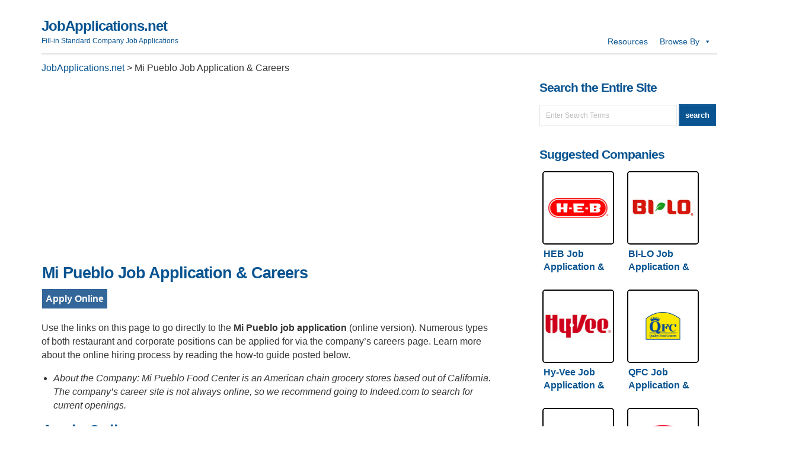

--- FILE ---
content_type: text/html; charset=utf-8
request_url: https://www.google.com/recaptcha/api2/aframe
body_size: 266
content:
<!DOCTYPE HTML><html><head><meta http-equiv="content-type" content="text/html; charset=UTF-8"></head><body><script nonce="dMplFtZ-7oL3SmJxrZ4_xw">/** Anti-fraud and anti-abuse applications only. See google.com/recaptcha */ try{var clients={'sodar':'https://pagead2.googlesyndication.com/pagead/sodar?'};window.addEventListener("message",function(a){try{if(a.source===window.parent){var b=JSON.parse(a.data);var c=clients[b['id']];if(c){var d=document.createElement('img');d.src=c+b['params']+'&rc='+(localStorage.getItem("rc::a")?sessionStorage.getItem("rc::b"):"");window.document.body.appendChild(d);sessionStorage.setItem("rc::e",parseInt(sessionStorage.getItem("rc::e")||0)+1);localStorage.setItem("rc::h",'1769275572776');}}}catch(b){}});window.parent.postMessage("_grecaptcha_ready", "*");}catch(b){}</script></body></html>

--- FILE ---
content_type: text/css
request_url: https://jobapplications.net/wp-content/themes/wp-ellie204/custom.css
body_size: -396
content:
/* -- This is the place to add your own style modifications without touching the original styles -- */

#appButt:hover
{
	background-color:black;
}
#appButt
{
    width:100px;
    display: block;
    background-color: #369;
    padding:5px;
    font-weight: bold;    
display: inline-block;
margin-top: 5px;

}
#appButt2
{
width:100px;
display: block;
background: #369;
padding:5px;
font-weight: bold;
display: inline-block;
}
#appButt2:hover
{
	background-color:black;
}
img.attachment-90x90.wp-post-image {
    border: 2px solid;
    border-radius: 10px;
}